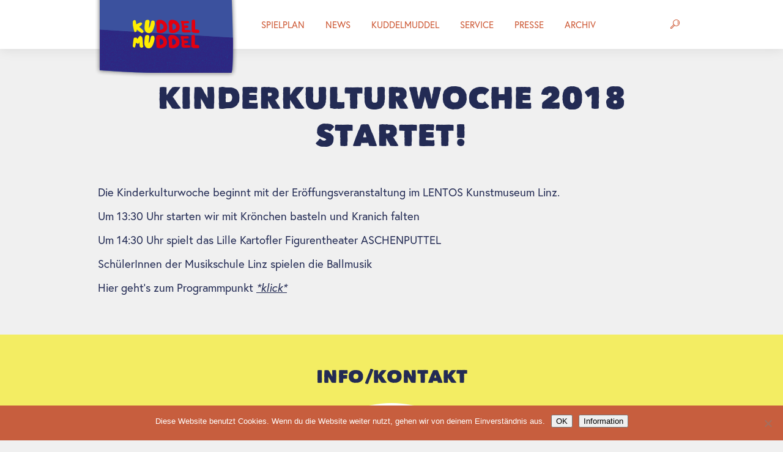

--- FILE ---
content_type: image/svg+xml
request_url: https://www.kuddelmuddel.at/wp-content/themes/km-22/img/wellen/orange_sm.svg
body_size: 71
content:
<?xml version="1.0" encoding="UTF-8"?><svg id="Ebene_1" xmlns="http://www.w3.org/2000/svg" viewBox="0 0 18 19"><defs><style>.cls-1{fill:#cb522d;}</style></defs><path class="cls-1" d="M18,0H0V4.88C4.5,4.88,4.5,.23,8.99,.23s4.5,4.65,8.99,4.65V0Z"/></svg>

--- FILE ---
content_type: image/svg+xml
request_url: https://www.kuddelmuddel.at/wp-content/themes/km-22/img/social_instagram.svg
body_size: 374
content:
<?xml version="1.0" encoding="UTF-8"?><svg id="Ebene_1" xmlns="http://www.w3.org/2000/svg" viewBox="0 0 24.59 24.59"><defs><style>.cls-1{stroke-miterlimit:10;}.cls-1,.cls-2{fill:none;stroke:#fff;}.cls-2{stroke-linejoin:round;stroke-width:1.3px;}</style></defs><rect class="cls-2" x=".57" y=".57" width="23.45" height="23.45" rx="5.72" ry="5.72"/><circle class="cls-2" cx="12.3" cy="12.3" r="5.9"/><path class="cls-1" d="M19.39,7.12c.72,0,1.29-.58,1.29-1.29s-.58-1.3-1.29-1.3-1.29,.58-1.29,1.3,.58,1.29,1.29,1.29"/></svg>